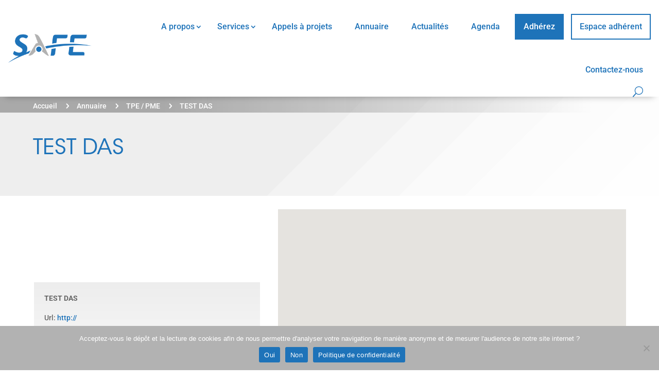

--- FILE ---
content_type: text/html; charset=utf-8
request_url: https://www.google.com/recaptcha/api2/anchor?ar=1&k=6Lfiy_wUAAAAANDm4cvkyLuexqabjJzJqUrz5kBB&co=aHR0cHM6Ly93d3cuc2FmZWNsdXN0ZXIuY29tOjQ0Mw..&hl=en&v=N67nZn4AqZkNcbeMu4prBgzg&size=invisible&anchor-ms=20000&execute-ms=30000&cb=jt44yqx0f5b0
body_size: 48759
content:
<!DOCTYPE HTML><html dir="ltr" lang="en"><head><meta http-equiv="Content-Type" content="text/html; charset=UTF-8">
<meta http-equiv="X-UA-Compatible" content="IE=edge">
<title>reCAPTCHA</title>
<style type="text/css">
/* cyrillic-ext */
@font-face {
  font-family: 'Roboto';
  font-style: normal;
  font-weight: 400;
  font-stretch: 100%;
  src: url(//fonts.gstatic.com/s/roboto/v48/KFO7CnqEu92Fr1ME7kSn66aGLdTylUAMa3GUBHMdazTgWw.woff2) format('woff2');
  unicode-range: U+0460-052F, U+1C80-1C8A, U+20B4, U+2DE0-2DFF, U+A640-A69F, U+FE2E-FE2F;
}
/* cyrillic */
@font-face {
  font-family: 'Roboto';
  font-style: normal;
  font-weight: 400;
  font-stretch: 100%;
  src: url(//fonts.gstatic.com/s/roboto/v48/KFO7CnqEu92Fr1ME7kSn66aGLdTylUAMa3iUBHMdazTgWw.woff2) format('woff2');
  unicode-range: U+0301, U+0400-045F, U+0490-0491, U+04B0-04B1, U+2116;
}
/* greek-ext */
@font-face {
  font-family: 'Roboto';
  font-style: normal;
  font-weight: 400;
  font-stretch: 100%;
  src: url(//fonts.gstatic.com/s/roboto/v48/KFO7CnqEu92Fr1ME7kSn66aGLdTylUAMa3CUBHMdazTgWw.woff2) format('woff2');
  unicode-range: U+1F00-1FFF;
}
/* greek */
@font-face {
  font-family: 'Roboto';
  font-style: normal;
  font-weight: 400;
  font-stretch: 100%;
  src: url(//fonts.gstatic.com/s/roboto/v48/KFO7CnqEu92Fr1ME7kSn66aGLdTylUAMa3-UBHMdazTgWw.woff2) format('woff2');
  unicode-range: U+0370-0377, U+037A-037F, U+0384-038A, U+038C, U+038E-03A1, U+03A3-03FF;
}
/* math */
@font-face {
  font-family: 'Roboto';
  font-style: normal;
  font-weight: 400;
  font-stretch: 100%;
  src: url(//fonts.gstatic.com/s/roboto/v48/KFO7CnqEu92Fr1ME7kSn66aGLdTylUAMawCUBHMdazTgWw.woff2) format('woff2');
  unicode-range: U+0302-0303, U+0305, U+0307-0308, U+0310, U+0312, U+0315, U+031A, U+0326-0327, U+032C, U+032F-0330, U+0332-0333, U+0338, U+033A, U+0346, U+034D, U+0391-03A1, U+03A3-03A9, U+03B1-03C9, U+03D1, U+03D5-03D6, U+03F0-03F1, U+03F4-03F5, U+2016-2017, U+2034-2038, U+203C, U+2040, U+2043, U+2047, U+2050, U+2057, U+205F, U+2070-2071, U+2074-208E, U+2090-209C, U+20D0-20DC, U+20E1, U+20E5-20EF, U+2100-2112, U+2114-2115, U+2117-2121, U+2123-214F, U+2190, U+2192, U+2194-21AE, U+21B0-21E5, U+21F1-21F2, U+21F4-2211, U+2213-2214, U+2216-22FF, U+2308-230B, U+2310, U+2319, U+231C-2321, U+2336-237A, U+237C, U+2395, U+239B-23B7, U+23D0, U+23DC-23E1, U+2474-2475, U+25AF, U+25B3, U+25B7, U+25BD, U+25C1, U+25CA, U+25CC, U+25FB, U+266D-266F, U+27C0-27FF, U+2900-2AFF, U+2B0E-2B11, U+2B30-2B4C, U+2BFE, U+3030, U+FF5B, U+FF5D, U+1D400-1D7FF, U+1EE00-1EEFF;
}
/* symbols */
@font-face {
  font-family: 'Roboto';
  font-style: normal;
  font-weight: 400;
  font-stretch: 100%;
  src: url(//fonts.gstatic.com/s/roboto/v48/KFO7CnqEu92Fr1ME7kSn66aGLdTylUAMaxKUBHMdazTgWw.woff2) format('woff2');
  unicode-range: U+0001-000C, U+000E-001F, U+007F-009F, U+20DD-20E0, U+20E2-20E4, U+2150-218F, U+2190, U+2192, U+2194-2199, U+21AF, U+21E6-21F0, U+21F3, U+2218-2219, U+2299, U+22C4-22C6, U+2300-243F, U+2440-244A, U+2460-24FF, U+25A0-27BF, U+2800-28FF, U+2921-2922, U+2981, U+29BF, U+29EB, U+2B00-2BFF, U+4DC0-4DFF, U+FFF9-FFFB, U+10140-1018E, U+10190-1019C, U+101A0, U+101D0-101FD, U+102E0-102FB, U+10E60-10E7E, U+1D2C0-1D2D3, U+1D2E0-1D37F, U+1F000-1F0FF, U+1F100-1F1AD, U+1F1E6-1F1FF, U+1F30D-1F30F, U+1F315, U+1F31C, U+1F31E, U+1F320-1F32C, U+1F336, U+1F378, U+1F37D, U+1F382, U+1F393-1F39F, U+1F3A7-1F3A8, U+1F3AC-1F3AF, U+1F3C2, U+1F3C4-1F3C6, U+1F3CA-1F3CE, U+1F3D4-1F3E0, U+1F3ED, U+1F3F1-1F3F3, U+1F3F5-1F3F7, U+1F408, U+1F415, U+1F41F, U+1F426, U+1F43F, U+1F441-1F442, U+1F444, U+1F446-1F449, U+1F44C-1F44E, U+1F453, U+1F46A, U+1F47D, U+1F4A3, U+1F4B0, U+1F4B3, U+1F4B9, U+1F4BB, U+1F4BF, U+1F4C8-1F4CB, U+1F4D6, U+1F4DA, U+1F4DF, U+1F4E3-1F4E6, U+1F4EA-1F4ED, U+1F4F7, U+1F4F9-1F4FB, U+1F4FD-1F4FE, U+1F503, U+1F507-1F50B, U+1F50D, U+1F512-1F513, U+1F53E-1F54A, U+1F54F-1F5FA, U+1F610, U+1F650-1F67F, U+1F687, U+1F68D, U+1F691, U+1F694, U+1F698, U+1F6AD, U+1F6B2, U+1F6B9-1F6BA, U+1F6BC, U+1F6C6-1F6CF, U+1F6D3-1F6D7, U+1F6E0-1F6EA, U+1F6F0-1F6F3, U+1F6F7-1F6FC, U+1F700-1F7FF, U+1F800-1F80B, U+1F810-1F847, U+1F850-1F859, U+1F860-1F887, U+1F890-1F8AD, U+1F8B0-1F8BB, U+1F8C0-1F8C1, U+1F900-1F90B, U+1F93B, U+1F946, U+1F984, U+1F996, U+1F9E9, U+1FA00-1FA6F, U+1FA70-1FA7C, U+1FA80-1FA89, U+1FA8F-1FAC6, U+1FACE-1FADC, U+1FADF-1FAE9, U+1FAF0-1FAF8, U+1FB00-1FBFF;
}
/* vietnamese */
@font-face {
  font-family: 'Roboto';
  font-style: normal;
  font-weight: 400;
  font-stretch: 100%;
  src: url(//fonts.gstatic.com/s/roboto/v48/KFO7CnqEu92Fr1ME7kSn66aGLdTylUAMa3OUBHMdazTgWw.woff2) format('woff2');
  unicode-range: U+0102-0103, U+0110-0111, U+0128-0129, U+0168-0169, U+01A0-01A1, U+01AF-01B0, U+0300-0301, U+0303-0304, U+0308-0309, U+0323, U+0329, U+1EA0-1EF9, U+20AB;
}
/* latin-ext */
@font-face {
  font-family: 'Roboto';
  font-style: normal;
  font-weight: 400;
  font-stretch: 100%;
  src: url(//fonts.gstatic.com/s/roboto/v48/KFO7CnqEu92Fr1ME7kSn66aGLdTylUAMa3KUBHMdazTgWw.woff2) format('woff2');
  unicode-range: U+0100-02BA, U+02BD-02C5, U+02C7-02CC, U+02CE-02D7, U+02DD-02FF, U+0304, U+0308, U+0329, U+1D00-1DBF, U+1E00-1E9F, U+1EF2-1EFF, U+2020, U+20A0-20AB, U+20AD-20C0, U+2113, U+2C60-2C7F, U+A720-A7FF;
}
/* latin */
@font-face {
  font-family: 'Roboto';
  font-style: normal;
  font-weight: 400;
  font-stretch: 100%;
  src: url(//fonts.gstatic.com/s/roboto/v48/KFO7CnqEu92Fr1ME7kSn66aGLdTylUAMa3yUBHMdazQ.woff2) format('woff2');
  unicode-range: U+0000-00FF, U+0131, U+0152-0153, U+02BB-02BC, U+02C6, U+02DA, U+02DC, U+0304, U+0308, U+0329, U+2000-206F, U+20AC, U+2122, U+2191, U+2193, U+2212, U+2215, U+FEFF, U+FFFD;
}
/* cyrillic-ext */
@font-face {
  font-family: 'Roboto';
  font-style: normal;
  font-weight: 500;
  font-stretch: 100%;
  src: url(//fonts.gstatic.com/s/roboto/v48/KFO7CnqEu92Fr1ME7kSn66aGLdTylUAMa3GUBHMdazTgWw.woff2) format('woff2');
  unicode-range: U+0460-052F, U+1C80-1C8A, U+20B4, U+2DE0-2DFF, U+A640-A69F, U+FE2E-FE2F;
}
/* cyrillic */
@font-face {
  font-family: 'Roboto';
  font-style: normal;
  font-weight: 500;
  font-stretch: 100%;
  src: url(//fonts.gstatic.com/s/roboto/v48/KFO7CnqEu92Fr1ME7kSn66aGLdTylUAMa3iUBHMdazTgWw.woff2) format('woff2');
  unicode-range: U+0301, U+0400-045F, U+0490-0491, U+04B0-04B1, U+2116;
}
/* greek-ext */
@font-face {
  font-family: 'Roboto';
  font-style: normal;
  font-weight: 500;
  font-stretch: 100%;
  src: url(//fonts.gstatic.com/s/roboto/v48/KFO7CnqEu92Fr1ME7kSn66aGLdTylUAMa3CUBHMdazTgWw.woff2) format('woff2');
  unicode-range: U+1F00-1FFF;
}
/* greek */
@font-face {
  font-family: 'Roboto';
  font-style: normal;
  font-weight: 500;
  font-stretch: 100%;
  src: url(//fonts.gstatic.com/s/roboto/v48/KFO7CnqEu92Fr1ME7kSn66aGLdTylUAMa3-UBHMdazTgWw.woff2) format('woff2');
  unicode-range: U+0370-0377, U+037A-037F, U+0384-038A, U+038C, U+038E-03A1, U+03A3-03FF;
}
/* math */
@font-face {
  font-family: 'Roboto';
  font-style: normal;
  font-weight: 500;
  font-stretch: 100%;
  src: url(//fonts.gstatic.com/s/roboto/v48/KFO7CnqEu92Fr1ME7kSn66aGLdTylUAMawCUBHMdazTgWw.woff2) format('woff2');
  unicode-range: U+0302-0303, U+0305, U+0307-0308, U+0310, U+0312, U+0315, U+031A, U+0326-0327, U+032C, U+032F-0330, U+0332-0333, U+0338, U+033A, U+0346, U+034D, U+0391-03A1, U+03A3-03A9, U+03B1-03C9, U+03D1, U+03D5-03D6, U+03F0-03F1, U+03F4-03F5, U+2016-2017, U+2034-2038, U+203C, U+2040, U+2043, U+2047, U+2050, U+2057, U+205F, U+2070-2071, U+2074-208E, U+2090-209C, U+20D0-20DC, U+20E1, U+20E5-20EF, U+2100-2112, U+2114-2115, U+2117-2121, U+2123-214F, U+2190, U+2192, U+2194-21AE, U+21B0-21E5, U+21F1-21F2, U+21F4-2211, U+2213-2214, U+2216-22FF, U+2308-230B, U+2310, U+2319, U+231C-2321, U+2336-237A, U+237C, U+2395, U+239B-23B7, U+23D0, U+23DC-23E1, U+2474-2475, U+25AF, U+25B3, U+25B7, U+25BD, U+25C1, U+25CA, U+25CC, U+25FB, U+266D-266F, U+27C0-27FF, U+2900-2AFF, U+2B0E-2B11, U+2B30-2B4C, U+2BFE, U+3030, U+FF5B, U+FF5D, U+1D400-1D7FF, U+1EE00-1EEFF;
}
/* symbols */
@font-face {
  font-family: 'Roboto';
  font-style: normal;
  font-weight: 500;
  font-stretch: 100%;
  src: url(//fonts.gstatic.com/s/roboto/v48/KFO7CnqEu92Fr1ME7kSn66aGLdTylUAMaxKUBHMdazTgWw.woff2) format('woff2');
  unicode-range: U+0001-000C, U+000E-001F, U+007F-009F, U+20DD-20E0, U+20E2-20E4, U+2150-218F, U+2190, U+2192, U+2194-2199, U+21AF, U+21E6-21F0, U+21F3, U+2218-2219, U+2299, U+22C4-22C6, U+2300-243F, U+2440-244A, U+2460-24FF, U+25A0-27BF, U+2800-28FF, U+2921-2922, U+2981, U+29BF, U+29EB, U+2B00-2BFF, U+4DC0-4DFF, U+FFF9-FFFB, U+10140-1018E, U+10190-1019C, U+101A0, U+101D0-101FD, U+102E0-102FB, U+10E60-10E7E, U+1D2C0-1D2D3, U+1D2E0-1D37F, U+1F000-1F0FF, U+1F100-1F1AD, U+1F1E6-1F1FF, U+1F30D-1F30F, U+1F315, U+1F31C, U+1F31E, U+1F320-1F32C, U+1F336, U+1F378, U+1F37D, U+1F382, U+1F393-1F39F, U+1F3A7-1F3A8, U+1F3AC-1F3AF, U+1F3C2, U+1F3C4-1F3C6, U+1F3CA-1F3CE, U+1F3D4-1F3E0, U+1F3ED, U+1F3F1-1F3F3, U+1F3F5-1F3F7, U+1F408, U+1F415, U+1F41F, U+1F426, U+1F43F, U+1F441-1F442, U+1F444, U+1F446-1F449, U+1F44C-1F44E, U+1F453, U+1F46A, U+1F47D, U+1F4A3, U+1F4B0, U+1F4B3, U+1F4B9, U+1F4BB, U+1F4BF, U+1F4C8-1F4CB, U+1F4D6, U+1F4DA, U+1F4DF, U+1F4E3-1F4E6, U+1F4EA-1F4ED, U+1F4F7, U+1F4F9-1F4FB, U+1F4FD-1F4FE, U+1F503, U+1F507-1F50B, U+1F50D, U+1F512-1F513, U+1F53E-1F54A, U+1F54F-1F5FA, U+1F610, U+1F650-1F67F, U+1F687, U+1F68D, U+1F691, U+1F694, U+1F698, U+1F6AD, U+1F6B2, U+1F6B9-1F6BA, U+1F6BC, U+1F6C6-1F6CF, U+1F6D3-1F6D7, U+1F6E0-1F6EA, U+1F6F0-1F6F3, U+1F6F7-1F6FC, U+1F700-1F7FF, U+1F800-1F80B, U+1F810-1F847, U+1F850-1F859, U+1F860-1F887, U+1F890-1F8AD, U+1F8B0-1F8BB, U+1F8C0-1F8C1, U+1F900-1F90B, U+1F93B, U+1F946, U+1F984, U+1F996, U+1F9E9, U+1FA00-1FA6F, U+1FA70-1FA7C, U+1FA80-1FA89, U+1FA8F-1FAC6, U+1FACE-1FADC, U+1FADF-1FAE9, U+1FAF0-1FAF8, U+1FB00-1FBFF;
}
/* vietnamese */
@font-face {
  font-family: 'Roboto';
  font-style: normal;
  font-weight: 500;
  font-stretch: 100%;
  src: url(//fonts.gstatic.com/s/roboto/v48/KFO7CnqEu92Fr1ME7kSn66aGLdTylUAMa3OUBHMdazTgWw.woff2) format('woff2');
  unicode-range: U+0102-0103, U+0110-0111, U+0128-0129, U+0168-0169, U+01A0-01A1, U+01AF-01B0, U+0300-0301, U+0303-0304, U+0308-0309, U+0323, U+0329, U+1EA0-1EF9, U+20AB;
}
/* latin-ext */
@font-face {
  font-family: 'Roboto';
  font-style: normal;
  font-weight: 500;
  font-stretch: 100%;
  src: url(//fonts.gstatic.com/s/roboto/v48/KFO7CnqEu92Fr1ME7kSn66aGLdTylUAMa3KUBHMdazTgWw.woff2) format('woff2');
  unicode-range: U+0100-02BA, U+02BD-02C5, U+02C7-02CC, U+02CE-02D7, U+02DD-02FF, U+0304, U+0308, U+0329, U+1D00-1DBF, U+1E00-1E9F, U+1EF2-1EFF, U+2020, U+20A0-20AB, U+20AD-20C0, U+2113, U+2C60-2C7F, U+A720-A7FF;
}
/* latin */
@font-face {
  font-family: 'Roboto';
  font-style: normal;
  font-weight: 500;
  font-stretch: 100%;
  src: url(//fonts.gstatic.com/s/roboto/v48/KFO7CnqEu92Fr1ME7kSn66aGLdTylUAMa3yUBHMdazQ.woff2) format('woff2');
  unicode-range: U+0000-00FF, U+0131, U+0152-0153, U+02BB-02BC, U+02C6, U+02DA, U+02DC, U+0304, U+0308, U+0329, U+2000-206F, U+20AC, U+2122, U+2191, U+2193, U+2212, U+2215, U+FEFF, U+FFFD;
}
/* cyrillic-ext */
@font-face {
  font-family: 'Roboto';
  font-style: normal;
  font-weight: 900;
  font-stretch: 100%;
  src: url(//fonts.gstatic.com/s/roboto/v48/KFO7CnqEu92Fr1ME7kSn66aGLdTylUAMa3GUBHMdazTgWw.woff2) format('woff2');
  unicode-range: U+0460-052F, U+1C80-1C8A, U+20B4, U+2DE0-2DFF, U+A640-A69F, U+FE2E-FE2F;
}
/* cyrillic */
@font-face {
  font-family: 'Roboto';
  font-style: normal;
  font-weight: 900;
  font-stretch: 100%;
  src: url(//fonts.gstatic.com/s/roboto/v48/KFO7CnqEu92Fr1ME7kSn66aGLdTylUAMa3iUBHMdazTgWw.woff2) format('woff2');
  unicode-range: U+0301, U+0400-045F, U+0490-0491, U+04B0-04B1, U+2116;
}
/* greek-ext */
@font-face {
  font-family: 'Roboto';
  font-style: normal;
  font-weight: 900;
  font-stretch: 100%;
  src: url(//fonts.gstatic.com/s/roboto/v48/KFO7CnqEu92Fr1ME7kSn66aGLdTylUAMa3CUBHMdazTgWw.woff2) format('woff2');
  unicode-range: U+1F00-1FFF;
}
/* greek */
@font-face {
  font-family: 'Roboto';
  font-style: normal;
  font-weight: 900;
  font-stretch: 100%;
  src: url(//fonts.gstatic.com/s/roboto/v48/KFO7CnqEu92Fr1ME7kSn66aGLdTylUAMa3-UBHMdazTgWw.woff2) format('woff2');
  unicode-range: U+0370-0377, U+037A-037F, U+0384-038A, U+038C, U+038E-03A1, U+03A3-03FF;
}
/* math */
@font-face {
  font-family: 'Roboto';
  font-style: normal;
  font-weight: 900;
  font-stretch: 100%;
  src: url(//fonts.gstatic.com/s/roboto/v48/KFO7CnqEu92Fr1ME7kSn66aGLdTylUAMawCUBHMdazTgWw.woff2) format('woff2');
  unicode-range: U+0302-0303, U+0305, U+0307-0308, U+0310, U+0312, U+0315, U+031A, U+0326-0327, U+032C, U+032F-0330, U+0332-0333, U+0338, U+033A, U+0346, U+034D, U+0391-03A1, U+03A3-03A9, U+03B1-03C9, U+03D1, U+03D5-03D6, U+03F0-03F1, U+03F4-03F5, U+2016-2017, U+2034-2038, U+203C, U+2040, U+2043, U+2047, U+2050, U+2057, U+205F, U+2070-2071, U+2074-208E, U+2090-209C, U+20D0-20DC, U+20E1, U+20E5-20EF, U+2100-2112, U+2114-2115, U+2117-2121, U+2123-214F, U+2190, U+2192, U+2194-21AE, U+21B0-21E5, U+21F1-21F2, U+21F4-2211, U+2213-2214, U+2216-22FF, U+2308-230B, U+2310, U+2319, U+231C-2321, U+2336-237A, U+237C, U+2395, U+239B-23B7, U+23D0, U+23DC-23E1, U+2474-2475, U+25AF, U+25B3, U+25B7, U+25BD, U+25C1, U+25CA, U+25CC, U+25FB, U+266D-266F, U+27C0-27FF, U+2900-2AFF, U+2B0E-2B11, U+2B30-2B4C, U+2BFE, U+3030, U+FF5B, U+FF5D, U+1D400-1D7FF, U+1EE00-1EEFF;
}
/* symbols */
@font-face {
  font-family: 'Roboto';
  font-style: normal;
  font-weight: 900;
  font-stretch: 100%;
  src: url(//fonts.gstatic.com/s/roboto/v48/KFO7CnqEu92Fr1ME7kSn66aGLdTylUAMaxKUBHMdazTgWw.woff2) format('woff2');
  unicode-range: U+0001-000C, U+000E-001F, U+007F-009F, U+20DD-20E0, U+20E2-20E4, U+2150-218F, U+2190, U+2192, U+2194-2199, U+21AF, U+21E6-21F0, U+21F3, U+2218-2219, U+2299, U+22C4-22C6, U+2300-243F, U+2440-244A, U+2460-24FF, U+25A0-27BF, U+2800-28FF, U+2921-2922, U+2981, U+29BF, U+29EB, U+2B00-2BFF, U+4DC0-4DFF, U+FFF9-FFFB, U+10140-1018E, U+10190-1019C, U+101A0, U+101D0-101FD, U+102E0-102FB, U+10E60-10E7E, U+1D2C0-1D2D3, U+1D2E0-1D37F, U+1F000-1F0FF, U+1F100-1F1AD, U+1F1E6-1F1FF, U+1F30D-1F30F, U+1F315, U+1F31C, U+1F31E, U+1F320-1F32C, U+1F336, U+1F378, U+1F37D, U+1F382, U+1F393-1F39F, U+1F3A7-1F3A8, U+1F3AC-1F3AF, U+1F3C2, U+1F3C4-1F3C6, U+1F3CA-1F3CE, U+1F3D4-1F3E0, U+1F3ED, U+1F3F1-1F3F3, U+1F3F5-1F3F7, U+1F408, U+1F415, U+1F41F, U+1F426, U+1F43F, U+1F441-1F442, U+1F444, U+1F446-1F449, U+1F44C-1F44E, U+1F453, U+1F46A, U+1F47D, U+1F4A3, U+1F4B0, U+1F4B3, U+1F4B9, U+1F4BB, U+1F4BF, U+1F4C8-1F4CB, U+1F4D6, U+1F4DA, U+1F4DF, U+1F4E3-1F4E6, U+1F4EA-1F4ED, U+1F4F7, U+1F4F9-1F4FB, U+1F4FD-1F4FE, U+1F503, U+1F507-1F50B, U+1F50D, U+1F512-1F513, U+1F53E-1F54A, U+1F54F-1F5FA, U+1F610, U+1F650-1F67F, U+1F687, U+1F68D, U+1F691, U+1F694, U+1F698, U+1F6AD, U+1F6B2, U+1F6B9-1F6BA, U+1F6BC, U+1F6C6-1F6CF, U+1F6D3-1F6D7, U+1F6E0-1F6EA, U+1F6F0-1F6F3, U+1F6F7-1F6FC, U+1F700-1F7FF, U+1F800-1F80B, U+1F810-1F847, U+1F850-1F859, U+1F860-1F887, U+1F890-1F8AD, U+1F8B0-1F8BB, U+1F8C0-1F8C1, U+1F900-1F90B, U+1F93B, U+1F946, U+1F984, U+1F996, U+1F9E9, U+1FA00-1FA6F, U+1FA70-1FA7C, U+1FA80-1FA89, U+1FA8F-1FAC6, U+1FACE-1FADC, U+1FADF-1FAE9, U+1FAF0-1FAF8, U+1FB00-1FBFF;
}
/* vietnamese */
@font-face {
  font-family: 'Roboto';
  font-style: normal;
  font-weight: 900;
  font-stretch: 100%;
  src: url(//fonts.gstatic.com/s/roboto/v48/KFO7CnqEu92Fr1ME7kSn66aGLdTylUAMa3OUBHMdazTgWw.woff2) format('woff2');
  unicode-range: U+0102-0103, U+0110-0111, U+0128-0129, U+0168-0169, U+01A0-01A1, U+01AF-01B0, U+0300-0301, U+0303-0304, U+0308-0309, U+0323, U+0329, U+1EA0-1EF9, U+20AB;
}
/* latin-ext */
@font-face {
  font-family: 'Roboto';
  font-style: normal;
  font-weight: 900;
  font-stretch: 100%;
  src: url(//fonts.gstatic.com/s/roboto/v48/KFO7CnqEu92Fr1ME7kSn66aGLdTylUAMa3KUBHMdazTgWw.woff2) format('woff2');
  unicode-range: U+0100-02BA, U+02BD-02C5, U+02C7-02CC, U+02CE-02D7, U+02DD-02FF, U+0304, U+0308, U+0329, U+1D00-1DBF, U+1E00-1E9F, U+1EF2-1EFF, U+2020, U+20A0-20AB, U+20AD-20C0, U+2113, U+2C60-2C7F, U+A720-A7FF;
}
/* latin */
@font-face {
  font-family: 'Roboto';
  font-style: normal;
  font-weight: 900;
  font-stretch: 100%;
  src: url(//fonts.gstatic.com/s/roboto/v48/KFO7CnqEu92Fr1ME7kSn66aGLdTylUAMa3yUBHMdazQ.woff2) format('woff2');
  unicode-range: U+0000-00FF, U+0131, U+0152-0153, U+02BB-02BC, U+02C6, U+02DA, U+02DC, U+0304, U+0308, U+0329, U+2000-206F, U+20AC, U+2122, U+2191, U+2193, U+2212, U+2215, U+FEFF, U+FFFD;
}

</style>
<link rel="stylesheet" type="text/css" href="https://www.gstatic.com/recaptcha/releases/N67nZn4AqZkNcbeMu4prBgzg/styles__ltr.css">
<script nonce="FxkqeDcGhl7QUOeI-CBvmw" type="text/javascript">window['__recaptcha_api'] = 'https://www.google.com/recaptcha/api2/';</script>
<script type="text/javascript" src="https://www.gstatic.com/recaptcha/releases/N67nZn4AqZkNcbeMu4prBgzg/recaptcha__en.js" nonce="FxkqeDcGhl7QUOeI-CBvmw">
      
    </script></head>
<body><div id="rc-anchor-alert" class="rc-anchor-alert"></div>
<input type="hidden" id="recaptcha-token" value="[base64]">
<script type="text/javascript" nonce="FxkqeDcGhl7QUOeI-CBvmw">
      recaptcha.anchor.Main.init("[\x22ainput\x22,[\x22bgdata\x22,\x22\x22,\[base64]/[base64]/[base64]/ZyhXLGgpOnEoW04sMjEsbF0sVywwKSxoKSxmYWxzZSxmYWxzZSl9Y2F0Y2goayl7RygzNTgsVyk/[base64]/[base64]/[base64]/[base64]/[base64]/[base64]/[base64]/bmV3IEJbT10oRFswXSk6dz09Mj9uZXcgQltPXShEWzBdLERbMV0pOnc9PTM/bmV3IEJbT10oRFswXSxEWzFdLERbMl0pOnc9PTQ/[base64]/[base64]/[base64]/[base64]/[base64]\\u003d\x22,\[base64]\x22,\x22f0I4woRMflZ3w4HDrMO/w6LCoA0xwolQZiMWwrxow5/CiA9AwptHNsKJwp3CtMOAw7Anw7l1BMObwqbDs8KxJcOxwo3Dl2HDijDCq8Oawp/DuxcsPwN4wp/Dnh/DhcKUAxvClDhDw4HDlRjCrCUWw5RZwqHDjMOgwpZjwpzCsAHDjcORwr0yGDMvwrkmOMKPw7zCtE/DnkXCpiTCrsOuw4BrwpfDkMKEwpvCrTFcTsORwo3DtMKRwowUDEbDsMOhwp8HQcKsw5zCrMO9w6nDlsK4w67DjS3DlcKVwoJXw7p/w5I5J8OJXcKEwrVeIcKTw6LCk8Ojw6E/UxMNeh7Du3XCulXDgnHCgEsERsKgcMOeGMKkfSNrw68MKADCpTXCk8OxMsK3w7jCjkxSwrdFMsODF8KpwrJLXMKlS8KrFQFHw4xWdCZYXMOtw5vDnxrCniFJw7rDksKiecOKw5HDljHCqcKSaMOmGR1GDMKGWgRMwq0OwoI7w4Z/[base64]/DvcOSUcKIw512wroNb1QzCgVnE0TDm2hzwrUKw7bDgMKYw4HDs8OrDsOUwq4CUcKKQsK2w7rCjnQbNBrCvXTDo0LDjcKxw63DqsO7wplBw5gTdRXDshDCtmbCjg3Dv8O9w7FtHMKJwo1+acKxHMOzCsOiw5/CosKww71RwrJHw5TDhSk/w7obwoDDgxdUZsOja8O1w6PDncOMWAI3wpHDrAZDRANfMxXDi8KrWMKsWDA+UMOTQsKPwqXDscOFw4bDo8KxeGXCtMOaQcOhw4HDnsO+dWXDpVgiw57DmMKXSQ/CtcO0worDqUnCh8OuTMOMTcO4T8Kww5/[base64]/CvsO5wpPDkEXDl8OpwpTClcOTwpbDnWYBYcO8w4UCw5bClMOmQEDChMO1ekbDrQ/DuRYEwqXDrCDDmVjDncKWPGfCjsK1w7FkYsKiSBA+LBXDv1IAwpRrPC/Dq3rDisODw48Lw4Flw5FpIsOtwoJ9bcKpwpUYWBM1w5/DoMOBCsODVwk7w55OGcK+wr5UFDpHwoDDpcOSw5YVfznCusOnMsO3wqDCscKzw5fDqTnChsKWODzCq0zCnDfDrBVMBMKXwoHCjzrCt1IYQR/DsAMzw4zDisO7DXMVw6tzwrUYwrbDu8Onwq4jwoEfwq7Dh8K6FcOEacKNCcKawoLCj8KCwpcFf8ORc25pw7fCqsOQXXUmMWVTUXxXw4zComsCNSkhSETDsT7DiD3CsSoCwpDDviodw77CuRPCq8O2w5IgWyQRMsO/[base64]/DmlzCucKqVMOQLV4qZ8O4wq5ZbsOQbgzDg8OfH8Kmw5JMw7kZXHrCtMO2FMK/C3zCoMK5woQSwpRXw5TCmMOdwqpzREI0RMKIw6cFBsOYwpAZwphzwr9XBcKIdHvCgMO0JsKARsOeCxnCq8OvwrDCnsOKbnBHwpjDnHguGB3CjwrDpBBewrXDpDXCs1UeKlvDjWUgwpzChcOFwpnDnnEYwo/[base64]/[base64]/[base64]/ClMOPbcKML8K8w48Nw65SFcKUwrXCvsKgUlTClUzDqh8NwrPCmDALScK3Vzt5PFdswoLCgMKlK0RkRznChsKAwqJ4w6TCiMOCb8O3S8O3w7nCjBAaBnvDvHsNw7s2w4zCjMOJWTVmwq3CnUsxw4fCrsOnTMOSfcKZBD1zw7PDlQ3CnUXCt2VbccKPw4ZcVy49wp9/fArCvQgyVsKswq3CrT0tw5DCghvClsOew6bCghfDlcKREsKzw7LChRXDhMOywoLCsh7DojhOwr5iwqo2LwjCpMK7w63Cp8OmasOiQyTCqMOQOh9rw6JdHRvDjFzCvVs3T8O8Nl3CsX7Cm8Klw47CgcKnejUkwq7DmcO/wplIwrtuw5XDqkbDpcK5w7BiwpZ6wrBPw4VVJsK+SnrCo8OYw7HDmsOKa8Krw4bDjVctScOgfVHDoCFnRcK0B8Onw7ZBf0tNwoUZwojCjcOgT37Dt8KFMcOyH8OAwoTCjTYsUsK1wq90H3LCqQnCgz7Dq8Krw5R/LFvCksKswpjDmwVkXMOfw4HDkMKedn7DhcOUw60KJGtdw48Ww6rCg8O+NsOUw47CscOww4dcw5x9wqcEw5rDrMO0eMK/SwfCjMKSXRcBM3TDpwZmbCnCssKDcsOxwrgNw5sow6JZw4nDtsKKwrx3wqzCvcKgw6I7w5/[base64]/UUBMAsOTSsOKw5pUwpJ5wrDDgcKmFsKew40edw9RbcOcwqV5JiQARiYhwpzDmcObPMKiG8OgTRDChRTDpsOLKcK5bVhOw7vDrMO4RsOHwoE9H8K2D0zCrMOsw7PCj2nCuwVHw4/CosOKw70Kb1ZOHcKeJlPCvDzClFc1w4zDisOlw7jDvR7DpQBZIT1rAsKSwqkJWsOEw69xwrlJO8KvwpnDl8Otw7YYw47Ckyp2E0XCq8Oow615dcKMw6HDhsKjw7/ChDIfwoBiAAk/WTAmw4JswptHw41AJMKJKMO/wrPDq2saFMOrw67CiMOhJFoKw4vCl3jCsVPDjULDpMKhZxkYZcObS8O2w6V8w7/Ch27Cu8Omw7fCsMOew5IMZFdFacOqbiPCkMK5GRs8w5M3woTDh8O7wqbClcO3wpHDpDdWw4nCksKiwpBAwp3DggZ6wp/DpsKww4JwwpUIJ8K7NsOkw4rDpGRUTTB5wrrDhsKrwpzCo0vDn1bDuzPCk3XCnjTDoXwuwoMlSxHCq8Kmw4LCqsKGwrlaBT/CscK0w4zDnW1JPsOIw6nCoD9Swp9tAF8GwqF5e2TDnGxuw4kNMVpcwoPCmwUowr5EQsKPQzLDm1HCp8O0w67DkMKLVcKywo4/wqbCjsKKwrlgMMOLwr7CncKnCMKcYgHDvsKMBkXDv2lnPcKnw4fCnsOeZ8KedsKAwrrCkFnDmTjDgzbCggrCscO3MwQOw6RKw43DjsK6YV/[base64]/CknHCqXTDvcKNw5DDhzs3w7vDpAFfGcO5wq7DpBHCsyVtw6DCml4zwo3CtMKuR8KVSMKFw4/Ci15TUDrDgSVHwr50IiHCtQs4wpXCpMKaX2Q1wrhlwromwqsIw5ZqA8OWfMOlwq9hwoUia3HCmlM/J8OLwobCmxx2w4Uewo/DjsOCKMKFDcOULx8twrBlw5PCs8O0XsOEeUlZfcOFLTvDoBDDsGHDrcOzYcObw58cLcOXw4nCtGcQwqzDt8KkaMKmwrPCvAvDkQJawqA7w4UkwrxkwpQFw792a8KzRsKcw5vDgMOmPcKJYzHDmywIYcOpwojCq8OxwqN0acOvQsOKw7PDmMKeVGUFw6/CmFvDjcKCf8OkworDujHCrRQoOsOvEn9hNcO1wqJQw5Afw5HClsO4G3VKw6jCuXTDhMKfRmRMw7PCgWHCqMORwqzCqFfCrQRgFVPDgncqFMKww7zCvRPDsMK5LRzCt0BGH2oDXcKsWz7CisO7wpY1wqQ+w50PNMKCwobDucOOwqPDtV/CpGAfPsO+GMOFE2PCqcO/[base64]/Dp8ONd1fDpjAMw6vCjcKIw4HCpsKXSVRGWgk2AcOcw6B1OcKpF0piwqE+w77Cjm/Dh8OYw6dZXj0cw51kw4pqwrLDkDDDoMKnw78iwrB1w6XDkGxbImnDmjzCsW16OFYvUcKtwoAzdcOLwqbCv8KYOsOfwpXCq8OaGRFVNg/[base64]/DqCvDhQbChwfDug3DrQPCoBLDt8OqCcKWCWnCqcOdU0ZQBTQGJybCk2JsbAVrNMOfw5/CucKSYMOSfcKTAMKjXms6ZzVrwpXClsOtPxw+w5zDoXvCkcOuw4TDsBrCvkdGw41JwrIHKsKuwpvDkkAVwoTCmkrDmMKYbMOAw586CsKRdip5TsKZwrlAwo/DnkzDkMOxw63ClcOHwrUcw5zDgQjDsMKjacKAw4LDlsOPwqPClnLCvn92bgvCmTIsw6Q0w6zCpT/DusKsw5fDhBUqM8Knw77DlcKrHMOXwrQYwpHDk8Oiw7PCjsO8woLDs8OcFjY/FixawqxnOMO1c8KIcS0BbWAJwoHDq8OuwoZVwojDmglWwpUGwqvCki3CqDc/wqrDqQ7DmcKCWRNZcTTDp8KzNsObwrQ5esKOw6rCvA/Cu8KCLcOsRzfDoxkkwqrDpynCnwBzdMKIwozCrjHCvMO4esK0fC1FRsOkw6d0N3fCoHnCtFZEEsO4P8OcwqfDoSTCrMOhQQDDkivDhmlmfMKdwqrChRnCmzjCq0/[base64]/Dpk85SH3Di8K1NzVewojCgznDncOSwpwTVBnDvsOeCj/CicODEFgbU8KOLMOew6IZGA/[base64]/Dn8OswoLCm8K8w7HDvMOgasKswo0NdsKLw5sPwpjCoS07wrBIw4PCkwzCsiQ3OsO8CcOEWhZswooPZcKmDcO9e1ooEGjDs17Dg1bCkEjDu8OgQMO+wqjDj1ZSwo4lQsKuKSvDu8ORw7x8WlY/w5YdwptxasO/w5YzBnbCiiIaw4YywogqXjwHw53DjMKRUV/DrXrCvMKcZsKuSMORMBM6TcKlw5TCucK2wqlrWcK0w7lXSBkHcinDu8K0wqZDwoUyMMKtw4BFVEFSdC/[base64]/w4HDilkjfXjCnsKMw6XDmBoDwqrDuMOnwrYCwonDi8OuwpTCg8K3TTAOwprCuljDtnYewojCgsKFwq4WKsKFw6d0JMKmwo8YK8OBwpzDr8K1esOUAcKqw6/CrX3DvMOZw5YWf8OdGsKgesKTw7/CncKOSsOCa1XDgn5+wqNUwqPDqcKmPcOYNsOzM8KOHWggcQ/[base64]/DqiXDkzoHwqnCjsO5IMOMwojDkQTDpMOnw7jDhsKmDMOIwqrDsTZDw4tsDcKnwpTCmldPPlbDmhYQw6nCusKJIcObw6jDhsONM8Kcw54sYcONcsOnJsK5FTccwpBnwrd7wqd/wpfDoEZnwppvFkvCqlIBwoDDusKONTEdR1lbWC3Dt8O9wr3Dtx12w7E4HhVoQ0d8wrN+Wl0uY34KEHLCjRdcw6vDiwvCv8Kpw7HCs3hoBhsQwrbDqkPCocOdw5RLw5Npw5vDq8OXwpshdl/[base64]/wqvDpsOQaQ3Csx3CoUpww6TCvsOyw4USwovCnXjDrU3DnwFBdVE0NsK6WMO3c8Ovw5w+wqEYKBPCrVQ3w7R5MFvDp8K8w4R6dsK3wqUyT2ZSwrd7w5k2T8ODJzzCgm0UXMOvBQI1TcKhw7I8w4rDncO7Ci7ChhvCgCrDosO/LTjDmcOpw6nDv1fCuMOBwqbDti16w4rCrMOSHzc/[base64]/[base64]/[base64]/w7DClHfDpQRZfgd1eMOsY1I7QV/Dq13Cv8O+wqXCtsOYDxLCkk/CpggZXzLCv8OJw7dHwoxiwr5xw7Jvbx7DlE7DkMOefMO2KcKqNiUmwprCg3gIw4fCj3vCnMObH8O6VVrClsOPwo3CjcKXwo9SwpLCv8OAwpvDq2tHw6dnF0nDjsKZw5LDr8KfcjkFBSIAwpksbsKRwqdZIMKXwpbDkcO6wrDDpMKvw5tFw57DtcOiw4JBw61Ywr/CgjYME8KLOEp2wojDjcOSwqx/w6xdwqrDiTpUHMK4F8OYA0khFXdVJWk3WgrCrTzDugvCvcKowoALwoPDmsORb287WX5ewo1VEsK5w7DDqcO7wqUpTMKLw6wdY8OnwoAmVsOcPnbCqsOyaXrCnsO7KE0OBMOdw4JGXytLclPCv8OqfE4qaBrCukgQw7/DuwkRwovCqBjChQREw4DCgMOZIB7ChcOMTcKew4hQX8O6wrMjwowcwoXCnsOJw5cxPRnCgcOZBnRGwo/CvFhCA8OhKB/[base64]/Dn8ODF8KNw77DsnTDgsOtbcKlwp8NDTjDlcOXMMK5wphjwoBFw6tqCcOxSkdOwrhMw7YYScK0w6/[base64]/DuMOpwrPDscOGw7XDscOecsOMwpDCpcK9T8KVw5HDjcKFw6rCtFpLMsOWw5PCosODw4ctOQIrVsOOw53DuBJcw5Bfw5vDpRR+wqDDnELCvcKkw77CjMO4wp/Cl8Khc8OmC8KSc8Oqw5JowpFew4x1w7jClsOZw6sPesKzRUzCsiTCtD3Dn8KdwpXChXrCocKzVztzdz/CuWzDv8O2DsKQeVHCg8KgG14jc8O6VWLDt8K/DsOQwrYceTNAw5nCtMKXw6DDmRkOw5nDm8OKPsOiPcOsUxHDgEFRTBzDrGPCgz/DughJwrZjb8KQw4deV8KTdsOtOcKnwp9QDRvDgsK3w6t+AcOGwq1iwpHChRdzwoXDhjdAdGZZASfCvsKzw7R3woXDl8KOw6d/w4bCsXoLw7lXEcK8XcOqL8KgwpLCk8KKJDXClEs5woUsw6A8wpgYw6FzNMOPw7HCqhYqQcKpVj/[base64]/w4lJw7s3wp3DnMORwoHCvi/ChcOJwp0Mw5rDvAfChGFtCUgRBhDCt8K7wq46X8Ohwqpfwo4ZwqIELMKbw4XCh8K0dxQkfsO+wpRuwo/Chi54bcObZnzDgsOcGMKDIsO9w4hcwpNuesOZYMKJG8O3wpzDjsOrwpXDncOZLwTCpMOWwrcYwp/DgXtVwpZywpXDh0Jdwr3DvzlbwqTDu8OOLCBgRcK0w5ZNHWvDgW/ChsK/woM1wrXCuHnDqsOMw5gjVFo6wrsUwrzCncKSXcKjwrrCtMK8w7IKw4fCjMOHwrFKFMK+w74pw6fCliUrOwYUw7PDs2djw57Ch8KhasOjw49ALMO+L8O6w5YpwpzDocO8woDDoDLDrFjDhgTDnF7Cm8OgW2bDocOfw5dJSlXDoBPDmnnDqxHDqgUZwobCsMKlKHg/wok8w7fDlMOUwpkbEcKnTcKtw5Uawo1WU8K4wqXCssO/w51fVsOTQBnCnGHDnsK6BX/ClT5rH8ORwrkuw7/CqMKuawbCiCINOsKlNMKUHgEww5A3G8O1NcOxFMKKw74qw7ssZMKJw6I/CDApwodJRsKFwpZow5sww5PCgWs1MMOawotdw4oNwrjDt8Oswq7DicKpXcKnQ0YPw5NjPsOgwrLCiiLCtsKDwqbDu8KRIgnDog7ChMK5GcOOC3dEDEoxwo3Cm8OLw6BcwpRnw7ZSw4h3KVxDMGgFwr/ChzNBOsOJwp3CqMK0WQnDtcKxfUR3wqRbdcKKwrvDn8Ocwr9RAXxIw5Ape8KsFC7DssKZwqsJw5zDkMOxKcKRPsOHOMO5LsK0w5TDvcOWwrzDrAHCp8OvYcOqwrgtIlLCoCXCpcOlwrfCk8K5w7zCo17CtcOIw7ABYMK1T8K/[base64]/DoMKtw6FMwqp7wonCon1WKMOVSApxw4nDpU/DosK1w4N8wqPDosOCElxBSMOpwq/DgcOuGsO1w71vw4YSw5VtEcOwwqvCrsOuw4/CgMOMwqUuAMOBKGTCvgB2wqc0w4psB8KKNjsmLwbClsOKFC5TQ2duwpBewonCnH3DgWo7wrRjO8KVcsK3wrhtXcKBTX8Fw5jCgMK1ZsKgw73Dp21cFsOSw6zCh8O2VSjDv8KrAMOQw7nCj8KtG8OFWMO+wo/DiDcjw5UZwp/[base64]/[base64]/[base64]/[base64]/CiQ9BccOmwpLDs8Oew7DCsAAwwogDPDfDjQ3CqHbDtsKUZAkdw5LDl8Omw4PDqMKZw5HCocOyGQ7CgMOSw4XCsFoNwrjCrVHDk8O0Z8K7wpvCjMOuVwfDv1/CicOnEsKqwoTCimU8w5LCusO9w69TL8KUE2PCr8Kmc3NUw4HCmDpjR8KOwr1XZsKSw5JYwpMLw6oEwqg7VsKEw77DhsK7w6/Dn8K/MmzCs0TDqX7Dgh5DwojDpDIGasOXw4JGYsO5FjEmXzVENsKhwoDDjMKewqfCvcO1XsKGHnMHbMK1fjFOwqXDjMOPwp7CicO9w6Jaw4MadcKCwrbCiyPCkX8Bw79Tw4FAwq/Cu202JVFNwq5Lw67Cp8K4cUpiXMKkw4EwEk0Ewql/w4RTLFNmw5nDuUHDsFggdMKIczLClcO7LUtnPl/Ct8OpwqXClxM3UcOnw5/Cqj5IKHbDpBHDq34lwpZvM8Kew4jCpcKWBiUAw6HCoz/DkAZ0wpc5w5vCtWUIXRgZwqTClcK8KMKkLj/[base64]/DssOcwr7DuSIQAsORa8Orw7YueMOXwqzCqRM3wpzCtcOAOibDkhPCpcKWw5TDngbDq1AiSMOJDyPDjFzCr8OUw4cMPcKkbQcWbcK/w4vCuyLDu8K6KMOiw7LDv8Kjwpg8QB/CvkLDsw4gw6VHwprDi8Kkw7/CkcOtw5TDnipbbsKXe2QEb3TDp1UAwrnDnkjDqm7CmcOnw65Cw7wadsK6SsOFTsKMw4hkXj7ClMKww6xvVcOWYTLCjMKxwozDuMOgfRDCmBpdS8Ohw6nChwLCimnDnBvChMKoHcObw79yDsOfcD86McO4w7XDr8KewotoTmbDgcOsw7DCjUXDjgHDrlI6PcOlasObwo/Dp8Obwp/Dsh7DrMK2bcKfJEjDk8KbwpJ3YWDDlR7DrcKxcwt0wp9Uw6ZMw71jw6/CusO8dcOow6jCo8O0VQsxwrIpw7xfT8OxH3FUwpBOwo7CoMOtYkJ6M8OIwq/Ch8OkwqvCnD45AsOIJcKnXQ0RbmLCoHxDw7DDt8OfwqXCjMKAw6LDqMKww78XwprDrQgCwpAiCzJaRMKHw6nDgiPDgijCgS98w4TCrcO5N2rCmCJdKF/CnF/[base64]/GcKHw5kCdsOyFMKTQ8ONXn93dsONHA1oKkDClT3CpS9BKMOrw5TDgMKtw5hUIi/DiFgUw7PDqQ/Cs3ZrwozDoMKcHBrDi2HCvsOcEzDDsnHCksKyKMOzbcOtw5jDjMKfw44/w6jCqMOXehXCtjDCoz7CuGVcw7HDgGQKSHApB8OqQMK0w4fDksKuHcOMwrsJKMO4wpXDh8KSw4XDssKGwoLCohnCrxDDsmN9P07DtWvCnxLCiMO/LMKkW3B8IzXCrMKLK3vDpcOIw4fDvsODGRQzwrHDpzTDjcKbwq1Cw5onVcKaBMK7M8KRIxfCgUXCrMO7Z1tHw4Rfwp1YwqPDvlsZaGQLPcOQwrJYdHPDnsKGeMKmCsK0w5tAw6zDgiPCr2/CsA/DjcKjIsKAOlRkORVbYcKlJcKnGcO6OHUXw7bCkXTCo8O0ZcKMw5PCncOAwrVsZsKJwq/CmB7CiMKhwqDCrwtTwol8wq3Cu8KZw5bCv2LDmTEFwqjCqcKMw4Nfwr7DnxxNwqXCq3QaMMOjAcK0w5Axwqc1w7LCusOOQwx2w4EMw7jDp2zCg1PDu0DCgGoyw6ghasOYUDzCnwIZJkxRXsOXwrnCkEw2wpzDpMO1wo/Dr3kJJV0uw4nDhH3DtQELBQJnYMKXwpUbbcK2w6PDmx0tMcOOwrfCncO8bMOKJMOxwq1sUsOGXjw1TsO3w5vCh8KMwqxlw5MwQWnConzDocKXw4jDqsO/Li8hf3hcLkrDhHrCoTDDkilVworCiDrCnSnCh8OEw5odwodeDG9YJcObw7LDkjYzwrLCvwhqwrLCoGUrw7Akw7pzw50uwr3ChMOBDMODwpdJOlVpw6vCn2fCpcKyE28ewrvCqks2HMKeL3YVMi9tbMO8wr3DpMKwXcKIw4XDggLDti/CrjMIw5bCjD/[base64]/DphHDllzDjiTDsMOwwokVwrZew5/Cr15FwqdRworCtX3Ch8OHw5DDg8OfTMOZwotYJTNbwrXCl8OVw782w43CvMKJBBPDoBfCs2XCh8O/[base64]/ChsOsXSzCpMONLVDDtyrCuMOVJTXDisKww6bDjkFrwq5hw6AFKcOwMwhmcCNHw4dHwrfCqx0DbMKSCsOXUMKvwrjCtMO8LD3Cq8OVXcK7H8KVwp8fw6Z7wq/[base64]/CvMK6QDTDl10XwqLCmArCqEDDlAYnwrzDsizDogdmN2Vrw77CiSHCmcK2bA11WMOMAkPCgsOqw6XDszDCtcKpR0pWw4FMwr9zdjHCgHDDs8KWw50Pw7XCoinDsj5pwqPDvQ9tFEYOw5kNwpTDj8K2w4xsw6AfPMOsRCIDCRIDSknCjsOyw4kRwqZmw6/[base64]/w4vCqMOMw4/[base64]/Cr0ISwrTCgsK/w7DCn8KKw5tmBn50Qh7CtElfCsKIQXfCm8KGTwUrfsOnwr5CFB0vKsOCw5jDrkXDpcK0WMKAVMKAZMOhwoFseXoRSRpoVhwww7rCsEUlVhNJw6N1w54+w4HDjmFSTj0SDGTCgsOfw4RzewMzCMOkwr/DphjDl8OwEWTDp3l2HiV2wqLCi1cuwrEWT3HCisOBw4TCshbCiCfDjQ8NwrHDg8KZwodiw4BsaBfCk8K9w5nCjMOOGMO9XcO+woQRwos+d17ClcOawpDCiDQxTnfCtMOEQMKkw6VdwoTCp1deS8O/FMKMT3HCrU0EKkHDqg3DoMO4wp0easK0Q8KSw4FhKsKBIcOtw4TCgkLCicOtw4YATsOMex0eJMOPw6fCmcOtw7rCsUFaw452wovCjUguMxVFw6/DgSnCg1JOWQQ6aSdbw6jCjgBfJ1F2VMKjwrt/wrnCi8OcB8OKwrFfJMKfO8KiVVNew4HDoBPDtMKPwoTCoETDoBXDhBoUah0lfwIYTsK2wp5KwpBYMRINw6bCvx1xw7TDl1hyw5MZJkLCo3Anw7/DksKcw5FKM2nCtHzCsMKFN8O2w7PDmTtvZcOmwovDrMKvJmUkwpTCncOXQ8OSw57DjCfDgEoDWMK7wovDs8OvY8K9wqlbw4ZNAnbCqcKZPB1gFxnCjF3CjcKww5TChMOlw7rCmMOGUcK2wqPDkBvDhSvDpWIbwqrDtcKAY8K4DMKzIEMNwqQXwoEMTRLDiT93w5/CqgnCm0t2woHCnjHDp0R/w6PDrGJcw5cSw7PDgibCsTopw6vCmX9IC3F1ZnHDrjspNsOZXFHCgcOtVcOwwrl+EMOvwrzChcOaw4zCtATCn1AGPjIyDVw6w6rDj2FLcQDCkytqw7HCkMKhw6MuC8K8wp/DpG1yM8KMNm7ClF3Csx1uwrfCtcO9Kipew6/DsR/ChsKJFcKXw5I6wrs9w7JeV8OvEsO/w4zCqcK5SXNVwojCn8KCw6AKXcOcw4nCqVnCiMO4w6w9w5zDhsKvw7DCnsO9w63Cg8Oowo1rwo/CrMO9VTsPbcKEw6TCl8OCw5FWICNpw7hhGQfClxbDiMOuwozCs8KdXcKLTC3DqiglwpA/wrdFw57DnWfDscKkbm3DoXzDvcOjwrfDgjDCkU3CksOXw7pCEwbCtT0cwrtsw4lWw6MYNMOzByBuw5/CgcOTw7rDrDrDkQDCmETDlmbCuwUie8OiCwR/P8K8w73DqnIXwrDCgUzDm8OSI8K8LlXDpMKTw6zCvwbDkhY/[base64]/DgMOWYHHDlx9dVGhpwop2woo8w7HChsKqwrbCpMKIwoobWwPDskcPw4rCqcK/bBhmw5hrw4F2w5DCr8Klw7PDmMOxemppwrU2wqVefD3Cp8K9w6B1wqh6wrp8aBLDpsOuLSkDDxTCt8KTAsONw7XCksO+c8K5w78kOcK4w70vwr3CqsOpd2NFw7wyw556wp1Ow6TDoMKuXsK4wpJlWg/CuU4Cw4AIdUMKwqk2w4bDq8O9wrPDnMKiw7gvwrxsC0PDhMKgwpbCskzDnsOlKMKuw4DCg8K1fcKXEcOMcAfDucKtZWXDhsKJOMKHdCHCg8Onb8OOw7wEUcKPw5fCtG55wp0pZXE+woLDtyfDvcO5wq/Cl8KTDFxow4TCh8KYwo/CumPDp3JSwpYubsO9UsKPwoHCmcKiw6fCu3nCq8K9aMKcK8KgwpjDsl0bYWZ9d8KiUMKgXsKfwp3CkcKOw4cqw5kzw53CmxRcwqXCsG/DmFvCsmvCkF8Iw6XDq8KNOcKfwqdvUBkgwoPCi8O0NA/[base64]/DugIswpjDtBTCjMKpwrhkwrnDqwHDkgFBw5spRsKDw4vDkn3DvMKew6nDh8OVwq1OEMKbwqhiE8KjdsO0e8Kaw7/CqBw/w6oLQxoIVFZiSiPDuMKOLwPCssO3ZMOxw7fCpTfDvMKOXQEKBsOgXhsXF8OGL2vDog8YE8Kaw5DCtsOpPVXDpGPDocOXwp/Cs8O3fsK0w7jCqwHCpsKuw6xmwp10AA/DhSgcwrxiwp52Ll17wqHCkMKlEcO1V1fChFwRwp3CtcO3w5LDuHBqw4LDv8K4ccOJWhVEeznDpU8MfsKNwqzDvlU5B0d9XTLCnUjCsjxXwq8AH0bCu3zDh2NcNsOMwqXChivDvMOjXTBiw79/YUsYw7rCkcOKw6Yiw5ktw6JGwoTCrChObljCgRYpTcOJRMOgwqfCsWDChRbChn0qZsKpwrgpPj3CkMKHw4LChyvCtMOmw4nDjV9CAD3DuDnDncK1wp9Nw4HCtlNowrPDqkMew4fDhlJqM8KGXcKqIcKBw45kw7bDusOhKXbDkzXDlAjCll/[base64]/Dk8K9w7ZXE8KbHcK8w54gwrtBw5B6w7NlwqvDhsOow5/Dn2dSWMK9C8KDw5gcwpTCosOjw4o5RDMCw57DjW5ILlrCqWQCKsKmw6QSwpLChklqwo7DvW/DtcOdwo/[base64]/wqEDw4sZPsKtw4AaQcK/w6PCncKDwozCqmDDk8KzwoRqwpFaw55wesOBwowuwrLClwVzA0bDjsOzw5gneAofw4LDuUjCm8K+w6k0w5XDgw7DsCdKWk3DonfDsFQoNlvDvy/[base64]/DuWQta8KJw61dw6dvwrUhagZvMxQUw6PDihoXDcK6w7Nbwo1rw6zDp8KCw7zCgkgbwq4mwos7NWx2wpZdwp4ewo/DqBdOw6DCq8Okw5hhe8OResO/woINw4bClxzDscONw6fDpMK5wpEmYsOqw60uccOFwovDmcKEwoBha8KZwqN9woHCmy/CgsK9wptOX8KMImMgwrvDkMKiRsKbPF8vUsKqw5UBWcKVesKzw4UhBR8uQsOVEsKRwpBXMcOVdMK0w5Vaw4TCgwzDtsOhw7rCt1LDjsOrJ2fCqMKTKMKKJ8KkwonCmgQvLMKRwrXChsKJGcOMwrAAw6vCtwxmw6QxasKgwqjCvsOuTMOxb0jCvUk/[base64]/Cs3zDrlbCisKZV8Okw6HCrsO7RsOnXmTCk8OCwpEmwrMaW8KgwrXCuDjCucKCdTZMw4o5wpXCkzrDmn3CoxZewqYXIjfCq8K+wrzDiMKyEsOpwrzDp3zDpWJzbQzClhYrW3J/woTCh8OJKsK7w7ABw5bCn1XCh8OfGhvClMOJwpXChE0nw4tjwq7CvXfDlsOqwq0BwoI/Cw7DiCrCq8KAw6cYw7HCmsKbwoLDksKdBCAfwprCgjI1OE/Cg8OoCcOkEsKzwqJwbMOmPcKPwoMJLBRRMgB0w5/DtCLCs0BbUMOMVm/[base64]/CuGMxworDsMO8W21CwrfDo8KcasKwwp93ck56w68mwpXDvU4uwo/CrDxZfxzDtRTChz3DmMKMB8OvwrxofyTDjzPDqA/Cij3DmUY0wohlwr9Hw73CkjnCkBPCucOjJVbDlGrDq8KUAcKYJC8ODHzDr2gswrPCksKRw4jCssOiwp/DhTnCjGzDr2zDoTXDiMOKeMOBwpQOwpZMbUdXwo7CkyVrw6Y1CHZdw4lzJ8KLEwbCjwhIwq4Qf8OiL8KOw6VCw4PCpcO0JcOHAcOtXnI4wqnDoMK7a2NeQ8KUwqc9wp/DgjXDuF3CocKfwo5NVxcLVCo2wo97w4cmw7Npw7NcL0MpMXHCtwo9woE/[base64]/wonDhcOVwoPDqCpIKsOgTx/Ck8OKw6APw6PDocO3PsKEOTrDlQ3DnEhmw7nDjcK3w4hSOUEZMsOdGnnCm8Oew7vDmVRyRcOjbjnDvFgYw6fCpMKaMjzDrVdIwpHCpA3CgjZxHk3Crjk0AQ0jFMKVwq/DvDDDjMOUeDoEw6BFwpLCo0ciMsKAHijDtCoXw4fCsEgWa8OWw4fCkw5ncTnCm8KbS3MnUwLCskJ/wqQRw7Qff0ZKw5t9O8OZcsK9ZCESFFNow6bDucKmRTTCu3s+Y3fCuFtvHMKRKcKIwpNzT1Q1w6wLw6bDnjfChsK6w7NyYj3DocKOcEzChQ8Iw6R1DhBOCih1wqjDmMO9w5fCvsKRw4LDp3TCm3poB8O9wrtBfcKKLQXDoThowovCi8OMwrXDkMOQwq/Dlw7CilzDv8OswqF0wrvCgMOpD1dadcOdw5nDhn7DhgvCsR/CqMOqDhxGKkwAWEZLw7wIwpoPwqTCi8Ouwrhnw4XDkBjCs37DrxhoAcKSPAJTI8KsQsKxw4nDlsKWdm9+w6LDp8KJwrxqw6zDk8KIZErDm8KhTynDg3k/wokXasKXdURsw587wosuw67Dti3CrxB2w6/DpcKsw4EXU8OHwpPDqMKfwonDu1XCg3pRAkrChcOOXisOwqZzwrVUwqzDqSVdZMKJaXQGQkbCp8KQwpLDtWtUw49yLVopCztjw75VMTMkw5RGw64YXzdDwrnDssKaw6/[base64]/CtcOzJ8KFAcOwPMKSw6zCkMKMw5R4CBFbw5HDssOyw4vDtcKiwq4MWMKeS8O1wq9iw4fDsSfCu8KQw6PCnQbCsnJ4KALDhsKTw4kvw6nDgkTCr8O6eMKNScKVw6bDtcODwoB1wprDoQXCtsK1wqPCq1PCgMOqAsO/F8KoThrCssKcRMK1PGB4w7dGw6fDsHfDlMOEw4RRwqUufU1zw4fDhsO3w6fClMOVw5vDjcKYw447w5tTAcOTE8ONw5XCmsOkw4vDnMKzw5Q9w5DDgXFIT0QDZcOCwqEaw5/[base64]/NgsVw6vDv8Ohwq3Ck1FKw6DCo8K6wq4XSMONPcO3f8O6aypeccOpw73CkH0GaMOkRVUpAwHCtzjCqMKiNFYww7vCuUYnw6EiNXDDjT5Qw4rDpSLCtAsNdFsRw5DCn0EnSMKrw6ZXwpzDt3hYw4HCv1EoNMOgcMKfFcOSKsOHdW7Dgi1cw63CihLDugdTWsKfw7EBwr/DicOxe8KLA3vDsMOxTcODUcKqw7PDr8KKLQ5RWMObw6nChVPCu30CwpweVsKewqjCq8KqOy8cM8O1w6rDtDc8fMK0w7jCiXDDrMOqw4txZmJawr3DlHnCuMOmw5IdwqfDmsKUwobDiH18cV7CnMKUdMKDwpjCqMKqwro1w57CmMKRP3LDhsKcex/CucKZXwfClC7CoMOwbjDDrRnDgMKBw6NjGcODGcKYC8OsGkfDjMO+E8K9P8ORQ8OgwpbDhMKtQUhHw6DCksOYL2/Ct8OaMcO7IMOTwpBHwpglV8Kiw4jDt8OMbsOoWQPCvEfCnsODwo8Lw5AHw4kuw5rCqVDDrm3DmTnCrSnDmcOTUsOywovCpMOAwpvDtsOnw6PDu0YsAMO2WV7DoyIOw5jCt1AOw5BKBnvCgj/[base64]/[base64]/w7fCgMO1w7LDicKxLsOxwqkqwrfDs1LDosK7S8KLVMOfdl3DgA9TwqYaK8KYw7LDg1Ntw7gAeMKdUivDm8OXwp0QwoHCuTMdw7jCoQBlw4jDkmEQwos4wrprJm7DlMK/[base64]/wqkvwqE1wqDCuxvDs8OGb0bChELCmkJIw4DDkcKew7hGesKjw47Dmno8w6DCmsKLwp4WwoPDsGRrEcOCRj3CiMK2OsOPw4wFw4QwLlzDocKDKATCimNEwoQhTMOlwonDrDzCqsKtwpRFw53DvhsxwpQgw7/DpgjDrWfDuMOrw4fChi/DtsKHwoLCqcKHwq4Ww7DDpyN5DEdiwpRgQcKMWsOjPMOtwrZXQA/[base64]/DjsOiEcOoTsOOGUdCw7ERwqYSwrbCrwdvdlU/woxEd8K/[base64]/Dpmx1TMK2K2zCrjTCvcKNNsOyBTXDrsOgdsKGNMKnw4PCtDs2BgnDvF41w7AkwonCsMKCUMK4SsKYIcKAwq/[base64]/DqsOcYMOXw5/DsMOONcKRw6xJw4p3dBYkXcOTA8Kuwph1wqEDwp56f2ROPWrDmx7DpMO2wo0/w7IFwovDpXxUfFrCjXoBb8ORG3dlXMK0FcOWwrrCl8OJw4HDgk8IbcORwqjDjcOnaQXCjTwQwqbDl8KNBsKuD183w5DDmik7Vggpw7YHwrcrHMO+E8KlNjrCi8KCXDrDqcOOG3zDucOrFjh/[base64]/CscOrwozCocKHEMOWdcOewoTDq8OQelBpwp9Lw7lwUX9Jw5XDvjjCkR12KsO3w4BCYVwqwrrDo8KHIknCqm0KR2BAQsKIP8K+wp/DgsK0w49BMcOkwpLDoMO8w6UaeEwBR8KVw7syQMKwAkzCoGPDoQIMZ8Kkwp3DsHYGMGE4w7/Cg2UCwpLCmXwRcyYwd8KGcRJ3w5PDum/ClsKpWsKmw73CnTp8w6J+JW8PeH/[base64]/[base64]/Dn8OiwqTCghvCgcOXYsKcwrkUwrV1dsO/woonwonCkMK4QMK3w7J1wqcTasKnOcOsw60qI8KSBMOzwohMwp4oVnFvVk8/UsKAwpLCihPCpWRhLmTDvcKjwp/DicOswpXDmsKMLhMKw4EmW8O7BljCnsKYw6xIw6XCk8OpCsOTwqXCpHkTwpXCk8O1w6tBCBBnwqDDusK9PSh+RS7DvMOrwpHDkTwmMsKrw6rDgcK7wrDCgcKCbADDqUrCrcObDsOqwrs/YXp5dgfDgxlnwqnDtCl1dsO+w4/[base64]/DlsKhZkPDn8OUMEvDhsOvaMK9fwXCvQZ5w79gwrfDphx2EsOKHiAuwr0pdMKCwo/DomPCjF7DmHvCh8OQwrXClMKAfcO1dkMlw5pSaRNuTcOhQGbCr8OYEcK1w6BCAHjDuWItb3TCgsKVwqwrF8KgYSUKw5xuwptRwrdww7LDjEbDoMKKeiMUScKDYcOmUcOHOEx9w7/DhGoRwow4bAzDjMO/wpkkBnhPw6d7wrPChMO5fMKTDgFpIGXCmMOGFsO/fMKeeHsfRn3DhcKIEsO3w6DDv3LDtltdJETDtCJOUykjwpLDiB/DjELDtkPCp8K/wozDisOMRcOnK8Ofw5BPbHFZesKDw5LCr8KRf8O8MQ99KcOQwqh2w5DDszJEwp7CqMOdw6F+w6h4w7/CtnXDmmjDkx/[base64]/D8KHW03CvsKbwofCnVvDncOgw7hCWjNNwrlQw5jCpEhXw5TCh30hZmfDtMKZc2dOwocBw6Q+wpbCpVFNwqLDv8KPHSAjTTZSw7Mnwr3DnxZuFMO6CH0Mw4XCmcOwGcOzEH3DgcO3I8KOwr/DisObDXd8WUoyw7rCvgg1wqjCjMOvwrjCs8KUGC7DuHZqUFY9w43ChcKPV25NwqbCksOXbm5CSMKpHCxyw6cFwqJjD8Okw4MwwpvCrC7Dh8OLd8KRUVMYJA\\u003d\\u003d\x22],null,[\x22conf\x22,null,\x226Lfiy_wUAAAAANDm4cvkyLuexqabjJzJqUrz5kBB\x22,0,null,null,null,1,[21,125,63,73,95,87,41,43,42,83,102,105,109,121],[7059694,709],0,null,null,null,null,0,null,0,null,700,1,null,0,\[base64]/76lBhmnigkZhAoZnOKMAhnM8xEZ\x22,0,0,null,null,1,null,0,0,null,null,null,0],\x22https://www.safecluster.com:443\x22,null,[3,1,1],null,null,null,1,3600,[\x22https://www.google.com/intl/en/policies/privacy/\x22,\x22https://www.google.com/intl/en/policies/terms/\x22],\x22Iin4sckjCvz4zReJw6OaLA/b2VK7hEoDRV6aU6VDes4\\u003d\x22,1,0,null,1,1770027304560,0,0,[36,116,86,211,14],null,[154,224,2,69],\x22RC-IhtJNXtW1c-Yjw\x22,null,null,null,null,null,\x220dAFcWeA5utB2_-6dQ4oYrktUrP9dntdxT3-Ss0jI11cqQ_L8itZuTRJVVt2UW1-DZEHQuSoRdO9oQREoD0kegTnrUC5H8wEGDBw\x22,1770110104332]");
    </script></body></html>

--- FILE ---
content_type: text/css; charset=utf-8
request_url: https://www.safecluster.com/wp-content/themes/Divi-child/style.css?ver=4.27.5
body_size: 467
content:
/*
Theme Name:     Divi Child
Description:    RenLow
Author:         RenLow
Author URI:     http://www.1234web.fr
Template:       Divi                         
Version:        0.0.1
*/

@import url("../Divi/style.css");

#wpsl-stores .wpsl-store-thumb { max-height: 60px; width: auto; }
#wpbdp-categories { display: none; }
#wpsl-result-list #wpsl-stores { height: auto !important; }
#wpsl-result-list li p { margin-bottom: 0; }
#wpsl-search-wrap form > div { display: inline-block !important; float: none; width:32%; vertical-align: top; position: static; }
#wpsl-search-wrap form > div.wpsl-input { display: none !important; float: none; width:28%; vertical-align: top; position: static; }
.wpsl-search {margin-top: 12px;}
#wpsl-search-wrap form > div#wpsl-category { display: inline-block !important; float: none; width:28%; vertical-align: top; position: static; }
#wpsl-search-wrap form > div > div , #wpsl-search-wrap form > div > label { width: 140px; text-align:right }
.wpsl-dropdown {text-align:left !important;}
#wpsl-search-wrap form > div > div .wpsl-dropdown {width: 179px; }
#wpsl-search-wrap form > div .wpsl-active {z-index: 9 !important; }
#wpsl-search-wrap form > div.wpsl-search-btn-wrap { display: block; text-align: center; width: 100% !important; padding: 15px 0; }
#wpsl-search-wrap form > div.wpsl-search-btn-wrap > input { float: none; background-color: #468ebe; color: #FFF; border-radius: 0; border:0; background-image: none; }
#wpsl-search-wrap div label { width:130px; }